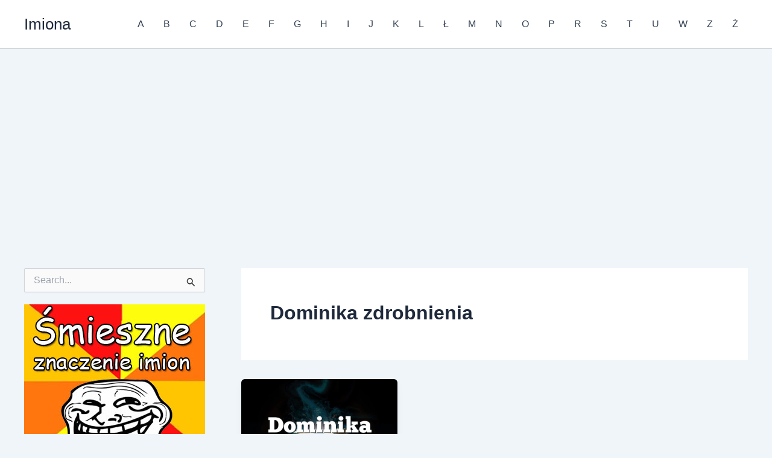

--- FILE ---
content_type: text/html; charset=UTF-8
request_url: https://www.imiona.net/tag/dominika-zdrobnienia/
body_size: 6738
content:
<!DOCTYPE html><html lang="pl-PL"><head><meta charset="UTF-8"><meta name="viewport" content="width=device-width, initial-scale=1"><link rel="profile" href="https://gmpg.org/xfn/11"><meta name='robots' content='noindex, follow' /><title>Archiwa: Dominika zdrobnienia - Imiona</title><meta property="og:locale" content="pl_PL" /><meta property="og:type" content="article" /><meta property="og:title" content="Archiwa: Dominika zdrobnienia - Imiona" /><meta property="og:url" content="https://www.imiona.net/tag/dominika-zdrobnienia/" /><meta property="og:site_name" content="Imiona" /> <script type="application/ld+json" class="yoast-schema-graph">{"@context":"https://schema.org","@graph":[{"@type":"CollectionPage","@id":"https://www.imiona.net/tag/dominika-zdrobnienia/","url":"https://www.imiona.net/tag/dominika-zdrobnienia/","name":"Archiwa: Dominika zdrobnienia - Imiona","isPartOf":{"@id":"https://www.imiona.net/#website"},"primaryImageOfPage":{"@id":"https://www.imiona.net/tag/dominika-zdrobnienia/#primaryimage"},"image":{"@id":"https://www.imiona.net/tag/dominika-zdrobnienia/#primaryimage"},"thumbnailUrl":"https://www.imiona.net/wp-content/uploads/2015/07/dominika.jpg","breadcrumb":{"@id":"https://www.imiona.net/tag/dominika-zdrobnienia/#breadcrumb"},"inLanguage":"pl-PL"},{"@type":"ImageObject","inLanguage":"pl-PL","@id":"https://www.imiona.net/tag/dominika-zdrobnienia/#primaryimage","url":"https://www.imiona.net/wp-content/uploads/2015/07/dominika.jpg","contentUrl":"https://www.imiona.net/wp-content/uploads/2015/07/dominika.jpg","width":690,"height":400,"caption":"Dominika"},{"@type":"BreadcrumbList","@id":"https://www.imiona.net/tag/dominika-zdrobnienia/#breadcrumb","itemListElement":[{"@type":"ListItem","position":1,"name":"Imiona","item":"https://www.imiona.net/"},{"@type":"ListItem","position":2,"name":"Dominika zdrobnienia"}]},{"@type":"WebSite","@id":"https://www.imiona.net/#website","url":"https://www.imiona.net/","name":"Imiona","description":"znaczenie imion","potentialAction":[{"@type":"SearchAction","target":{"@type":"EntryPoint","urlTemplate":"https://www.imiona.net/?s={search_term_string}"},"query-input":{"@type":"PropertyValueSpecification","valueRequired":true,"valueName":"search_term_string"}}],"inLanguage":"pl-PL"}]}</script> <link rel="alternate" type="application/rss+xml" title="Imiona &raquo; Kanał z wpisami" href="https://www.imiona.net/feed/" /><link rel="alternate" type="application/rss+xml" title="Imiona &raquo; Kanał z komentarzami" href="https://www.imiona.net/comments/feed/" /><link rel="alternate" type="application/rss+xml" title="Imiona &raquo; Kanał z wpisami otagowanymi jako Dominika zdrobnienia" href="https://www.imiona.net/tag/dominika-zdrobnienia/feed/" /><link data-optimized="2" rel="stylesheet" href="https://www.imiona.net/wp-content/litespeed/css/aef94a60f2d0e7e73d98755b75414f9c.css?ver=58de0" /><!--[if IE]> <script src="https://www.imiona.net/wp-content/themes/astra/assets/js/minified/flexibility.min.js" id="astra-flexibility-js"></script> <script id="astra-flexibility-js-after">flexibility(document.documentElement);</script> <![endif]--> <script src="https://www.imiona.net/wp-includes/js/jquery/jquery.min.js" id="jquery-core-js"></script> <script data-optimized="1" src="https://www.imiona.net/wp-content/litespeed/js/7702cfdc65c8a560c392f13f40f88a67.js?ver=88a67" id="jquery-migrate-js"></script> <script data-optimized="1" id="jquery-js-after">jQuery(document).ready(function(){jQuery(".cb4b4cd1a21485f318bf46b69f901589").click(function(){jQuery.post("https://www.imiona.net/wp-admin/admin-ajax.php",{"action":"quick_adsense_onpost_ad_click","quick_adsense_onpost_ad_index":jQuery(this).attr("data-index"),"quick_adsense_nonce":"f8841101cb",},function(response){})})})</script> <script data-optimized="1" id="mashsb-js-extra">var mashsb={"shares":"26","round_shares":"","animate_shares":"0","dynamic_buttons":"0","share_url":"https:\/\/www.imiona.net\/dominika\/","title":"Dominika","image":"https:\/\/www.imiona.net\/wp-content\/uploads\/2015\/07\/dominika.jpg","desc":"Kobieta obdarzona tym imieniem jest bardzo spokojna i zr\u00f3wnowa\u017cona. Nie lubi znajdowa\u0107 si\u0119 w centrum uwagi i niepewnie czuje si\u0119, kiedy t\u0142um zwraca na ni\u0105 swoje oczy.\r\n\r\nW og\u00f3le do\u015b\u0107 niech\u0119tnie nawi\u0105zuje kontakty z lud\u017ami, a \u2026","hashtag":"","subscribe":"content","subscribe_url":"","activestatus":"1","singular":"0","twitter_popup":"1","refresh":"0","nonce":"97075ebc24","postid":"","servertime":"1769749276","ajaxurl":"https:\/\/www.imiona.net\/wp-admin\/admin-ajax.php"}</script> <script data-optimized="1" src="https://www.imiona.net/wp-content/litespeed/js/1e4aa96b94ad22b7d9b57b5dac1939f4.js?ver=939f4" id="mashsb-js"></script> <link rel="https://api.w.org/" href="https://www.imiona.net/wp-json/" /><link rel="alternate" title="JSON" type="application/json" href="https://www.imiona.net/wp-json/wp/v2/tags/1201" /><link rel="EditURI" type="application/rsd+xml" title="RSD" href="https://www.imiona.net/xmlrpc.php?rsd" /><meta name="generator" content="WordPress 6.8.3" />
 <script async src="https://pagead2.googlesyndication.com/pagead/js/adsbygoogle.js?client=ca-pub-1440353172229341"
     crossorigin="anonymous"></script> </head><body itemtype='https://schema.org/Blog' itemscope='itemscope' class="archive tag tag-dominika-zdrobnienia tag-1201 wp-embed-responsive wp-theme-astra ast-desktop ast-separate-container ast-left-sidebar astra-4.11.13 group-blog ast-inherit-site-logo-transparent ast-hfb-header astra-addon-4.11.10"><a
class="skip-link screen-reader-text"
href="#content"
title="Przejdź do treści">
Przejdź do treści</a><div
class="hfeed site" id="page"><header
class="site-header header-main-layout-1 ast-primary-menu-enabled ast-logo-title-inline ast-hide-custom-menu-mobile ast-builder-menu-toggle-icon ast-mobile-header-inline" id="masthead" itemtype="https://schema.org/WPHeader" itemscope="itemscope" itemid="#masthead"		><div id="ast-desktop-header" data-toggle-type="dropdown"><div class="ast-main-header-wrap main-header-bar-wrap "><div class="ast-primary-header-bar ast-primary-header main-header-bar site-header-focus-item" data-section="section-primary-header-builder"><div class="site-primary-header-wrap ast-builder-grid-row-container site-header-focus-item ast-container" data-section="section-primary-header-builder"><div class="ast-builder-grid-row ast-builder-grid-row-has-sides ast-builder-grid-row-no-center"><div class="site-header-primary-section-left site-header-section ast-flex site-header-section-left"><div class="ast-builder-layout-element ast-flex site-header-focus-item" data-section="title_tagline"><div
class="site-branding ast-site-identity" itemtype="https://schema.org/Organization" itemscope="itemscope"				><div class="ast-site-title-wrap">
<span class="site-title" itemprop="name">
<a href="https://www.imiona.net/" rel="home" itemprop="url" >
Imiona
</a>
</span></div></div></div></div><div class="site-header-primary-section-right site-header-section ast-flex ast-grid-right-section"><div class="ast-builder-menu-1 ast-builder-menu ast-flex ast-builder-menu-1-focus-item ast-builder-layout-element site-header-focus-item" data-section="section-hb-menu-1"><div class="ast-main-header-bar-alignment"><div class="main-header-bar-navigation"><nav class="site-navigation ast-flex-grow-1 navigation-accessibility site-header-focus-item" id="primary-site-navigation-desktop" aria-label="Podstawowa nawigacja witryny" itemtype="https://schema.org/SiteNavigationElement" itemscope="itemscope"><div class="main-navigation ast-inline-flex"><ul id="ast-hf-menu-1" class="main-header-menu ast-menu-shadow ast-nav-menu ast-flex  submenu-with-border stack-on-mobile"><li id="menu-item-6" class="menu-item menu-item-type-taxonomy menu-item-object-category menu-item-6"><a href="https://www.imiona.net/a/" class="menu-link">A</a></li><li id="menu-item-7" class="menu-item menu-item-type-taxonomy menu-item-object-category menu-item-7"><a href="https://www.imiona.net/b/" class="menu-link">B</a></li><li id="menu-item-8" class="menu-item menu-item-type-taxonomy menu-item-object-category menu-item-8"><a href="https://www.imiona.net/c/" class="menu-link">C</a></li><li id="menu-item-9" class="menu-item menu-item-type-taxonomy menu-item-object-category menu-item-9"><a href="https://www.imiona.net/d/" class="menu-link">D</a></li><li id="menu-item-10" class="menu-item menu-item-type-taxonomy menu-item-object-category menu-item-10"><a href="https://www.imiona.net/e/" class="menu-link">E</a></li><li id="menu-item-11" class="menu-item menu-item-type-taxonomy menu-item-object-category menu-item-11"><a href="https://www.imiona.net/f/" class="menu-link">F</a></li><li id="menu-item-12" class="menu-item menu-item-type-taxonomy menu-item-object-category menu-item-12"><a href="https://www.imiona.net/g/" class="menu-link">G</a></li><li id="menu-item-13" class="menu-item menu-item-type-taxonomy menu-item-object-category menu-item-13"><a href="https://www.imiona.net/h/" class="menu-link">H</a></li><li id="menu-item-14" class="menu-item menu-item-type-taxonomy menu-item-object-category menu-item-14"><a href="https://www.imiona.net/i/" class="menu-link">I</a></li><li id="menu-item-15" class="menu-item menu-item-type-taxonomy menu-item-object-category menu-item-15"><a href="https://www.imiona.net/j/" class="menu-link">J</a></li><li id="menu-item-16" class="menu-item menu-item-type-taxonomy menu-item-object-category menu-item-16"><a href="https://www.imiona.net/k/" class="menu-link">K</a></li><li id="menu-item-17" class="menu-item menu-item-type-taxonomy menu-item-object-category menu-item-17"><a href="https://www.imiona.net/l/" class="menu-link">L</a></li><li id="menu-item-28" class="menu-item menu-item-type-taxonomy menu-item-object-category menu-item-28"><a href="https://www.imiona.net/l-2/" class="menu-link">Ł</a></li><li id="menu-item-18" class="menu-item menu-item-type-taxonomy menu-item-object-category menu-item-18"><a href="https://www.imiona.net/m/" class="menu-link">M</a></li><li id="menu-item-19" class="menu-item menu-item-type-taxonomy menu-item-object-category menu-item-19"><a href="https://www.imiona.net/n/" class="menu-link">N</a></li><li id="menu-item-20" class="menu-item menu-item-type-taxonomy menu-item-object-category menu-item-20"><a href="https://www.imiona.net/o/" class="menu-link">O</a></li><li id="menu-item-21" class="menu-item menu-item-type-taxonomy menu-item-object-category menu-item-21"><a href="https://www.imiona.net/p/" class="menu-link">P</a></li><li id="menu-item-22" class="menu-item menu-item-type-taxonomy menu-item-object-category menu-item-22"><a href="https://www.imiona.net/r/" class="menu-link">R</a></li><li id="menu-item-23" class="menu-item menu-item-type-taxonomy menu-item-object-category menu-item-23"><a href="https://www.imiona.net/s/" class="menu-link">S</a></li><li id="menu-item-24" class="menu-item menu-item-type-taxonomy menu-item-object-category menu-item-24"><a href="https://www.imiona.net/t/" class="menu-link">T</a></li><li id="menu-item-25" class="menu-item menu-item-type-taxonomy menu-item-object-category menu-item-25"><a href="https://www.imiona.net/u/" class="menu-link">U</a></li><li id="menu-item-26" class="menu-item menu-item-type-taxonomy menu-item-object-category menu-item-26"><a href="https://www.imiona.net/w/" class="menu-link">W</a></li><li id="menu-item-27" class="menu-item menu-item-type-taxonomy menu-item-object-category menu-item-27"><a href="https://www.imiona.net/z/" class="menu-link">Z</a></li><li id="menu-item-29" class="menu-item menu-item-type-taxonomy menu-item-object-category menu-item-29"><a href="https://www.imiona.net/z-2/" class="menu-link">Ż</a></li></ul></div></nav></div></div></div></div></div></div></div></div></div><div id="ast-mobile-header" class="ast-mobile-header-wrap " data-type="dropdown"><div class="ast-main-header-wrap main-header-bar-wrap" ><div class="ast-primary-header-bar ast-primary-header main-header-bar site-primary-header-wrap site-header-focus-item ast-builder-grid-row-layout-default ast-builder-grid-row-tablet-layout-default ast-builder-grid-row-mobile-layout-default" data-section="section-primary-header-builder"><div class="ast-builder-grid-row ast-builder-grid-row-has-sides ast-builder-grid-row-no-center"><div class="site-header-primary-section-left site-header-section ast-flex site-header-section-left"><div class="ast-builder-layout-element ast-flex site-header-focus-item" data-section="title_tagline"><div
class="site-branding ast-site-identity" itemtype="https://schema.org/Organization" itemscope="itemscope"				><div class="ast-site-title-wrap">
<span class="site-title" itemprop="name">
<a href="https://www.imiona.net/" rel="home" itemprop="url" >
Imiona
</a>
</span></div></div></div></div><div class="site-header-primary-section-right site-header-section ast-flex ast-grid-right-section"><div class="ast-builder-layout-element ast-flex site-header-focus-item" data-section="section-header-mobile-trigger"><div class="ast-button-wrap">
<button type="button" class="menu-toggle main-header-menu-toggle ast-mobile-menu-trigger-minimal"   aria-expanded="false" aria-label="Main menu toggle">
<span class="screen-reader-text">Main Menu</span>
<span class="mobile-menu-toggle-icon">
<span aria-hidden="true" class="ahfb-svg-iconset ast-inline-flex svg-baseline"><svg class='ast-mobile-svg ast-menu-svg' fill='currentColor' version='1.1' xmlns='http://www.w3.org/2000/svg' width='24' height='24' viewBox='0 0 24 24'><path d='M3 13h18c0.552 0 1-0.448 1-1s-0.448-1-1-1h-18c-0.552 0-1 0.448-1 1s0.448 1 1 1zM3 7h18c0.552 0 1-0.448 1-1s-0.448-1-1-1h-18c-0.552 0-1 0.448-1 1s0.448 1 1 1zM3 19h18c0.552 0 1-0.448 1-1s-0.448-1-1-1h-18c-0.552 0-1 0.448-1 1s0.448 1 1 1z'></path></svg></span><span aria-hidden="true" class="ahfb-svg-iconset ast-inline-flex svg-baseline"><svg class='ast-mobile-svg ast-close-svg' fill='currentColor' version='1.1' xmlns='http://www.w3.org/2000/svg' width='24' height='24' viewBox='0 0 24 24'><path d='M5.293 6.707l5.293 5.293-5.293 5.293c-0.391 0.391-0.391 1.024 0 1.414s1.024 0.391 1.414 0l5.293-5.293 5.293 5.293c0.391 0.391 1.024 0.391 1.414 0s0.391-1.024 0-1.414l-5.293-5.293 5.293-5.293c0.391-0.391 0.391-1.024 0-1.414s-1.024-0.391-1.414 0l-5.293 5.293-5.293-5.293c-0.391-0.391-1.024-0.391-1.414 0s-0.391 1.024 0 1.414z'></path></svg></span>					</span>
</button></div></div></div></div></div></div><div class="ast-mobile-header-content content-align-flex-start "><div class="ast-builder-menu-mobile ast-builder-menu ast-builder-menu-mobile-focus-item ast-builder-layout-element site-header-focus-item" data-section="section-header-mobile-menu"><div class="ast-main-header-bar-alignment"><div class="main-header-bar-navigation"><nav class="site-navigation ast-flex-grow-1 navigation-accessibility" id="ast-mobile-site-navigation" aria-label="Nawigacja strony" itemtype="https://schema.org/SiteNavigationElement" itemscope="itemscope"><div id="ast-hf-mobile-menu" class="main-navigation"><ul class="main-header-menu ast-nav-menu ast-flex  submenu-with-border astra-menu-animation-fade  stack-on-mobile"><li class="page_item page-item-15776 menu-item"><a href="https://www.imiona.net/kontakt/" class="menu-link">Kontakt</a></li><li class="page_item page-item-2 menu-item"><a href="https://www.imiona.net/przykladowa-strona/" class="menu-link">Przykładowa strona</a></li><li class="page_item page-item-16401 menu-item"><a href="https://www.imiona.net/znaczenie/" class="menu-link">Znaczenie</a></li><li class="page_item page-item-13936 menu-item"><a href="https://www.imiona.net/" class="menu-link">Znaczenie imion</a></li></ul></div></nav></div></div></div></div></div></header><div id="content" class="site-content"><div class="ast-container"><div class="widget-area secondary" id="secondary" itemtype="https://schema.org/WPSideBar" itemscope="itemscope"><div class="sidebar-main" ><aside id="search-2" class="widget widget_search"><form role="search" method="get" class="search-form" action="https://www.imiona.net/">
<label for="search-field">
<span class="screen-reader-text">Szukaj dla:</span>
<input type="search" id="search-field" class="search-field"   placeholder="Search..." value="" name="s" tabindex="-1">
<button class="search-submit ast-search-submit" aria-label="Wyszukaj prześlij">
<span hidden>Szukaj</span>
<i><span class="ast-icon icon-search"><svg xmlns="http://www.w3.org/2000/svg" xmlns:xlink="http://www.w3.org/1999/xlink" version="1.1" x="0px" y="0px" viewBox="-893 477 142 142" enable-background="new -888 480 142 142" xml:space="preserve">
<path d="M-787.4,568.7h-6.3l-2.4-2.4c7.9-8.7,12.6-20.5,12.6-33.1c0-28.4-22.9-51.3-51.3-51.3  c-28.4,0-51.3,22.9-51.3,51.3c0,28.4,22.9,51.3,51.3,51.3c12.6,0,24.4-4.7,33.1-12.6l2.4,2.4v6.3l39.4,39.4l11.8-11.8L-787.4,568.7  L-787.4,568.7z M-834.7,568.7c-19.7,0-35.5-15.8-35.5-35.5c0-19.7,15.8-35.5,35.5-35.5c19.7,0,35.5,15.8,35.5,35.5  C-799.3,553-815,568.7-834.7,568.7L-834.7,568.7z" />
</svg></span></i>
</button>
</label>
<input type="submit" class="search-submit" value="Szukaj"></form></aside><aside id="text-8" class="widget widget_text"><div class="textwidget"><p><a title="śmieszna imiona" href="https://www.imiona.net/smieszne-znaczenie/"><img decoding="async" src="https://www.imiona.net/img/smieszne-znaczenie.jpg" alt="śmieszne znaczenie imion" /></a></p><p><a title="memy" href="https://www.imiona.net/memy/"><img decoding="async" src="https://www.imiona.net/img/memy.jpg" alt="memy" /></a></p><p><a title="piosenki z imionami" href="https://www.imiona.net/piosenki/"><img decoding="async" src="https://www.imiona.net/wp-content/uploads/2013/07/piosenki.jpg.webp" alt="imię w piosenkach" /></a></p><p><a title="język chiński" href="https://www.imiona.net/po-chinsku/"><img decoding="async" src="https://www.imiona.net/wp-content/uploads/2013/07/chinski.jpg.webp" alt="imiona po chińsku" /></a></p><p><a title="znak zodiaku" href="https://www.imiona.net/znak-zodiaku/"><img decoding="async" src="https://www.imiona.net/wp-content/uploads/2013/07/znak_zodiaku.jpg.webp" alt="znak zodiaku" /></a></p><p><a title="numerologia imion" href="https://www.imiona.net/numerologia/"><img decoding="async" src="https://www.imiona.net/wp-content/uploads/2013/07/numerologia1.jpg.webp" alt="numerologia imion" /></a></p></div></aside><aside id="text-4" class="widget widget_text"><div class="textwidget"><script async src="//pagead2.googlesyndication.com/pagead/js/adsbygoogle.js"></script> 
<ins class="adsbygoogle"
style="display:inline-block;width:336px;height:280px"
data-ad-client="ca-pub-1440353172229341"
data-ad-slot="4182678402"></ins> <script>(adsbygoogle = window.adsbygoogle || []).push({});</script></div></aside></div></div><div id="primary" class="content-area primary ast-grid-3 ast-blog-layout-4-grid"><section class="ast-archive-description"><h1 class="page-title ast-archive-title">Dominika zdrobnienia</h1></section><main id="main" class="site-main"><div class="ast-row"><article
class="post-10487 post type-post status-publish format-standard has-post-thumbnail hentry category-d tag-dominika tag-dominika-imieniny tag-dominika-zdrobnienia tag-imie-dominika tag-znaczenie-imienia-dominika ast-grid-common-col ast-full-width ast-article-post remove-featured-img-padding" id="post-10487" itemtype="https://schema.org/CreativeWork" itemscope="itemscope"><div class="ast-post-format- blog-layout-4 ast-article-inner"><div class="post-content ast-grid-common-col" ><div class="ast-blog-featured-section post-thumb ast-blog-single-element"><div class="post-thumb-img-content post-thumb"><a href="https://www.imiona.net/dominika/" aria-label="Czytaj: Dominika" ><img width="690" height="400" src="https://www.imiona.net/wp-content/uploads/2015/07/dominika.jpg.webp" class="attachment-large size-large wp-post-image" alt="Dominika" itemprop="image" decoding="async" fetchpriority="high" srcset="https://www.imiona.net/wp-content/uploads/2015/07/dominika.jpg.webp 690w, https://www.imiona.net/wp-content/uploads/2015/07/dominika-300x174.jpg.webp 300w, https://www.imiona.net/wp-content/uploads/2015/07/dominika-370x215.jpg.webp 370w" sizes="(max-width: 690px) 100vw, 690px" /></a></div></div><span class="ast-blog-single-element ast-taxonomy-container cat-links default"><a href="https://www.imiona.net/d/" rel="category tag">D</a></span><h2 class="entry-title ast-blog-single-element" itemprop="headline"><a href="https://www.imiona.net/dominika/" rel="bookmark">Dominika</a></h2><div class="ast-excerpt-container ast-blog-single-element"><p>Kobieta obdarzona tym imieniem jest bardzo spokojna i zrównoważona. Nie lubi znajdować się w centrum uwagi i niepewnie czuje się, [&hellip;]</p></div><div class="entry-content clear"
itemprop="text"		></div></div></div></article></div></main></div></div></div><footer
class="site-footer" id="colophon" itemtype="https://schema.org/WPFooter" itemscope="itemscope" itemid="#colophon"><div class="site-below-footer-wrap ast-builder-grid-row-container site-footer-focus-item ast-builder-grid-row-full ast-builder-grid-row-tablet-full ast-builder-grid-row-mobile-full ast-footer-row-stack ast-footer-row-tablet-stack ast-footer-row-mobile-stack" data-section="section-below-footer-builder"><div class="ast-builder-grid-row-container-inner"><div class="ast-builder-footer-grid-columns site-below-footer-inner-wrap ast-builder-grid-row"><div class="site-footer-below-section-1 site-footer-section site-footer-section-1"><div class="ast-builder-layout-element ast-flex site-footer-focus-item ast-footer-copyright" data-section="section-footer-builder"><div class="ast-footer-copyright"><p>Prawa autorskie &copy; 2026 Imiona | Obsługiwane przez <a href="https://wpastra.com" rel="nofollow noopener" target="_blank">Motyw Astra WordPress</a></p></div></div></div></div></div></div></footer></div> <script type="speculationrules">{"prefetch":[{"source":"document","where":{"and":[{"href_matches":"\/*"},{"not":{"href_matches":["\/wp-*.php","\/wp-admin\/*","\/wp-content\/uploads\/*","\/wp-content\/*","\/wp-content\/plugins\/*","\/wp-content\/themes\/astra\/*","\/*\\?(.+)"]}},{"not":{"selector_matches":"a[rel~=\"nofollow\"]"}},{"not":{"selector_matches":".no-prefetch, .no-prefetch a"}}]},"eagerness":"conservative"}]}</script> <div id="ast-scroll-top" tabindex="0" class="ast-scroll-top-icon ast-scroll-to-top-right" data-on-devices="both">
<span class="ast-icon icon-arrow"><svg class="ast-arrow-svg" xmlns="http://www.w3.org/2000/svg" xmlns:xlink="http://www.w3.org/1999/xlink" version="1.1" x="0px" y="0px" width="26px" height="16.043px" viewBox="57 35.171 26 16.043" enable-background="new 57 35.171 26 16.043" xml:space="preserve">
<path d="M57.5,38.193l12.5,12.5l12.5-12.5l-2.5-2.5l-10,10l-10-10L57.5,38.193z" />
</svg></span>	<span class="screen-reader-text">Przewijanie do góry</span></div> <script data-optimized="1" id="astra-theme-js-js-extra">var astra={"break_point":"921","isRtl":"","is_scroll_to_id":"1","is_scroll_to_top":"1","is_header_footer_builder_active":"1","responsive_cart_click":"flyout","is_dark_palette":""}</script> <script data-optimized="1" src="https://www.imiona.net/wp-content/litespeed/js/ebf781d975b15c3d38a6cb57039dc5ab.js?ver=dc5ab" id="astra-theme-js-js"></script> <script data-optimized="1" id="astra-addon-js-js-extra">var astraAddon={"sticky_active":"","svgIconClose":"<span class=\"ast-icon icon-close\"><svg viewBox=\"0 0 512 512\" aria-hidden=\"true\" role=\"img\" version=\"1.1\" xmlns=\"http:\/\/www.w3.org\/2000\/svg\" xmlns:xlink=\"http:\/\/www.w3.org\/1999\/xlink\" width=\"18px\" height=\"18px\">\n                                <path d=\"M71.029 71.029c9.373-9.372 24.569-9.372 33.942 0L256 222.059l151.029-151.03c9.373-9.372 24.569-9.372 33.942 0 9.372 9.373 9.372 24.569 0 33.942L289.941 256l151.03 151.029c9.372 9.373 9.372 24.569 0 33.942-9.373 9.372-24.569 9.372-33.942 0L256 289.941l-151.029 151.03c-9.373 9.372-24.569 9.372-33.942 0-9.372-9.373-9.372-24.569 0-33.942L222.059 256 71.029 104.971c-9.372-9.373-9.372-24.569 0-33.942z\" \/>\n                            <\/svg><\/span>","hf_account_show_menu_on":"hover","hf_account_action_type":"link","hf_account_logout_action":"link","is_header_builder_active":"1"}</script> <script data-optimized="1" src="https://www.imiona.net/wp-content/litespeed/js/23ec78e3d820f4f2980186d870bfea61.js?ver=fea61" id="astra-addon-js-js"></script> <script data-optimized="1" src="https://www.imiona.net/wp-content/litespeed/js/a72bbe01734786d5b39c98a0232e57a7.js?ver=e57a7" id="astra-dom-purify-js"></script> <script data-optimized="1" id="q2w3_fixed_widget-js-extra">var q2w3_sidebar_options=[{"sidebar":"sidebar-1","use_sticky_position":!1,"margin_top":30,"margin_bottom":0,"stop_elements_selectors":"","screen_max_width":0,"screen_max_height":0,"widgets":["#text-4"]}]</script> <script data-optimized="1" src="https://www.imiona.net/wp-content/litespeed/js/ab523c7e4cbb5279d365cbf5f2bbd350.js?ver=bd350" id="q2w3_fixed_widget-js"></script> <script>/(trident|msie)/i.test(navigator.userAgent)&&document.getElementById&&window.addEventListener&&window.addEventListener("hashchange",function(){var t,e=location.hash.substring(1);/^[A-z0-9_-]+$/.test(e)&&(t=document.getElementById(e))&&(/^(?:a|select|input|button|textarea)$/i.test(t.tagName)||(t.tabIndex=-1),t.focus())},!1)</script> <script defer src="https://static.cloudflareinsights.com/beacon.min.js/vcd15cbe7772f49c399c6a5babf22c1241717689176015" integrity="sha512-ZpsOmlRQV6y907TI0dKBHq9Md29nnaEIPlkf84rnaERnq6zvWvPUqr2ft8M1aS28oN72PdrCzSjY4U6VaAw1EQ==" data-cf-beacon='{"version":"2024.11.0","token":"8596e7102e01451aae3ce1a13e0d5992","r":1,"server_timing":{"name":{"cfCacheStatus":true,"cfEdge":true,"cfExtPri":true,"cfL4":true,"cfOrigin":true,"cfSpeedBrain":true},"location_startswith":null}}' crossorigin="anonymous"></script>
</body></html>
<!-- Page optimized by LiteSpeed Cache @2026-01-30 06:01:16 -->

<!-- Page cached by LiteSpeed Cache 7.7 on 2026-01-30 06:01:16 -->

--- FILE ---
content_type: text/html; charset=utf-8
request_url: https://www.google.com/recaptcha/api2/aframe
body_size: 267
content:
<!DOCTYPE HTML><html><head><meta http-equiv="content-type" content="text/html; charset=UTF-8"></head><body><script nonce="RTuUR8xxA8rK0HW-4amhTA">/** Anti-fraud and anti-abuse applications only. See google.com/recaptcha */ try{var clients={'sodar':'https://pagead2.googlesyndication.com/pagead/sodar?'};window.addEventListener("message",function(a){try{if(a.source===window.parent){var b=JSON.parse(a.data);var c=clients[b['id']];if(c){var d=document.createElement('img');d.src=c+b['params']+'&rc='+(localStorage.getItem("rc::a")?sessionStorage.getItem("rc::b"):"");window.document.body.appendChild(d);sessionStorage.setItem("rc::e",parseInt(sessionStorage.getItem("rc::e")||0)+1);localStorage.setItem("rc::h",'1769749278879');}}}catch(b){}});window.parent.postMessage("_grecaptcha_ready", "*");}catch(b){}</script></body></html>